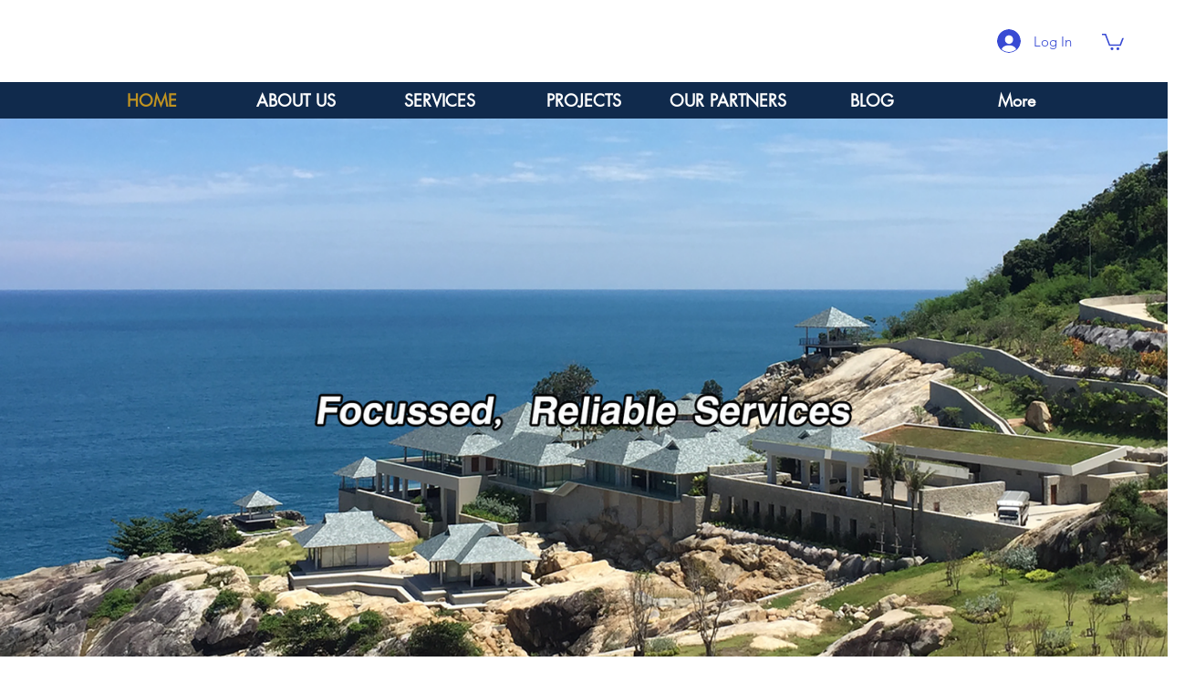

--- FILE ---
content_type: text/css; charset=utf-8
request_url: https://www.digitalhomesecurity.net/_serverless/pro-gallery-css-v4-server/layoutCss?ver=2&id=comp-kn7ab464&items=3479_1280_720%7C3455_1200_675%7C3559_2049_1536%7C3740_3264_2448%7C3397_1400_787%7C3439_1900_1069%7C3520_2049_1536%7C3461_1920_1080%7C3530_2000_1125%7C3386_1600_1065%7C3439_1506_997%7C3255_1800_1012%7C3460_3000_2504%7C3489_1920_1280%7C3425_2732_1536%7C3570_1920_835%7C3517_1700_1134%7C3454_1353_900%7C3534_2000_1125%7C3706_2902_1935&container=1384.734375_1280_735.8125_720&options=layoutParams_cropRatio:100%25/100%25%7ClayoutParams_structure_galleryRatio_value:0%7ClayoutParams_repeatingGroupTypes:%7ClayoutParams_gallerySpacing:0%7CgroupTypes:1%7CnumberOfImagesPerRow:3%7CcollageAmount:0.8%7CtextsVerticalPadding:0%7CtextsHorizontalPadding:0%7CcalculateTextBoxHeightMode:MANUAL%7CtargetItemSize:30%7CcubeRatio:100%25/100%25%7CexternalInfoHeight:0%7CexternalInfoWidth:0%7CisRTL:false%7CisVertical:false%7CminItemSize:120%7CgroupSize:1%7CchooseBestGroup:true%7CcubeImages:true%7CcubeType:fill%7CsmartCrop:false%7CcollageDensity:0.8%7CimageMargin:0%7ChasThumbnails:true%7CgalleryThumbnailsAlignment:bottom%7CgridStyle:0%7CtitlePlacement:SHOW_ON_HOVER%7CarrowsSize:23%7CslideshowInfoSize:200%7CimageInfoType:NO_BACKGROUND%7CtextBoxHeight:0%7CscrollDirection:1%7CgalleryLayout:3%7CgallerySizeType:smart%7CgallerySize:30%7CcropOnlyFill:false%7CnumberOfImagesPerCol:1%7CgroupsPerStrip:0%7Cscatter:0%7CenableInfiniteScroll:true%7CthumbnailSpacings:7.5%7CarrowsPosition:0%7CthumbnailSize:120%7CcalculateTextBoxWidthMode:PERCENT%7CtextBoxWidthPercent:50%7CuseMaxDimensions:false%7CrotatingGroupTypes:%7CfixedColumns:0%7CrotatingCropRatios:%7CgallerySizePx:0%7CplaceGroupsLtr:false
body_size: 51
content:
#pro-gallery-comp-kn7ab464 .pro-gallery-parent-container{ width: 1280px !important; height: 736px !important; } #pro-gallery-comp-kn7ab464 [data-hook="item-container"][data-idx="0"].gallery-item-container{opacity: 1 !important;display: block !important;transition: opacity .2s ease !important;top: 0px !important;left: 0px !important;right: auto !important;height: 593px !important;width: 1280px !important;} #pro-gallery-comp-kn7ab464 [data-hook="item-container"][data-idx="0"] .gallery-item-common-info-outer{height: 100% !important;} #pro-gallery-comp-kn7ab464 [data-hook="item-container"][data-idx="0"] .gallery-item-common-info{height: 100% !important;width: 100% !important;} #pro-gallery-comp-kn7ab464 [data-hook="item-container"][data-idx="0"] .gallery-item-wrapper{width: 1280px !important;height: 593px !important;margin: 0 !important;} #pro-gallery-comp-kn7ab464 [data-hook="item-container"][data-idx="0"] .gallery-item-content{width: 1280px !important;height: 593px !important;margin: 0px 0px !important;opacity: 1 !important;} #pro-gallery-comp-kn7ab464 [data-hook="item-container"][data-idx="0"] .gallery-item-hover{width: 1280px !important;height: 593px !important;opacity: 1 !important;} #pro-gallery-comp-kn7ab464 [data-hook="item-container"][data-idx="0"] .item-hover-flex-container{width: 1280px !important;height: 593px !important;margin: 0px 0px !important;opacity: 1 !important;} #pro-gallery-comp-kn7ab464 [data-hook="item-container"][data-idx="0"] .gallery-item-wrapper img{width: 100% !important;height: 100% !important;opacity: 1 !important;} #pro-gallery-comp-kn7ab464 [data-hook="item-container"][data-idx="1"].gallery-item-container{opacity: 1 !important;display: block !important;transition: opacity .2s ease !important;top: 0px !important;left: 1280px !important;right: auto !important;height: 593px !important;width: 1280px !important;} #pro-gallery-comp-kn7ab464 [data-hook="item-container"][data-idx="1"] .gallery-item-common-info-outer{height: 100% !important;} #pro-gallery-comp-kn7ab464 [data-hook="item-container"][data-idx="1"] .gallery-item-common-info{height: 100% !important;width: 100% !important;} #pro-gallery-comp-kn7ab464 [data-hook="item-container"][data-idx="1"] .gallery-item-wrapper{width: 1280px !important;height: 593px !important;margin: 0 !important;} #pro-gallery-comp-kn7ab464 [data-hook="item-container"][data-idx="1"] .gallery-item-content{width: 1280px !important;height: 593px !important;margin: 0px 0px !important;opacity: 1 !important;} #pro-gallery-comp-kn7ab464 [data-hook="item-container"][data-idx="1"] .gallery-item-hover{width: 1280px !important;height: 593px !important;opacity: 1 !important;} #pro-gallery-comp-kn7ab464 [data-hook="item-container"][data-idx="1"] .item-hover-flex-container{width: 1280px !important;height: 593px !important;margin: 0px 0px !important;opacity: 1 !important;} #pro-gallery-comp-kn7ab464 [data-hook="item-container"][data-idx="1"] .gallery-item-wrapper img{width: 100% !important;height: 100% !important;opacity: 1 !important;} #pro-gallery-comp-kn7ab464 [data-hook="item-container"][data-idx="2"].gallery-item-container{opacity: 1 !important;display: block !important;transition: opacity .2s ease !important;top: 0px !important;left: 2560px !important;right: auto !important;height: 593px !important;width: 1280px !important;} #pro-gallery-comp-kn7ab464 [data-hook="item-container"][data-idx="2"] .gallery-item-common-info-outer{height: 100% !important;} #pro-gallery-comp-kn7ab464 [data-hook="item-container"][data-idx="2"] .gallery-item-common-info{height: 100% !important;width: 100% !important;} #pro-gallery-comp-kn7ab464 [data-hook="item-container"][data-idx="2"] .gallery-item-wrapper{width: 1280px !important;height: 593px !important;margin: 0 !important;} #pro-gallery-comp-kn7ab464 [data-hook="item-container"][data-idx="2"] .gallery-item-content{width: 1280px !important;height: 593px !important;margin: 0px 0px !important;opacity: 1 !important;} #pro-gallery-comp-kn7ab464 [data-hook="item-container"][data-idx="2"] .gallery-item-hover{width: 1280px !important;height: 593px !important;opacity: 1 !important;} #pro-gallery-comp-kn7ab464 [data-hook="item-container"][data-idx="2"] .item-hover-flex-container{width: 1280px !important;height: 593px !important;margin: 0px 0px !important;opacity: 1 !important;} #pro-gallery-comp-kn7ab464 [data-hook="item-container"][data-idx="2"] .gallery-item-wrapper img{width: 100% !important;height: 100% !important;opacity: 1 !important;} #pro-gallery-comp-kn7ab464 [data-hook="item-container"][data-idx="3"]{display: none !important;} #pro-gallery-comp-kn7ab464 [data-hook="item-container"][data-idx="4"]{display: none !important;} #pro-gallery-comp-kn7ab464 [data-hook="item-container"][data-idx="5"]{display: none !important;} #pro-gallery-comp-kn7ab464 [data-hook="item-container"][data-idx="6"]{display: none !important;} #pro-gallery-comp-kn7ab464 [data-hook="item-container"][data-idx="7"]{display: none !important;} #pro-gallery-comp-kn7ab464 [data-hook="item-container"][data-idx="8"]{display: none !important;} #pro-gallery-comp-kn7ab464 [data-hook="item-container"][data-idx="9"]{display: none !important;} #pro-gallery-comp-kn7ab464 [data-hook="item-container"][data-idx="10"]{display: none !important;} #pro-gallery-comp-kn7ab464 [data-hook="item-container"][data-idx="11"]{display: none !important;} #pro-gallery-comp-kn7ab464 [data-hook="item-container"][data-idx="12"]{display: none !important;} #pro-gallery-comp-kn7ab464 [data-hook="item-container"][data-idx="13"]{display: none !important;} #pro-gallery-comp-kn7ab464 [data-hook="item-container"][data-idx="14"]{display: none !important;} #pro-gallery-comp-kn7ab464 [data-hook="item-container"][data-idx="15"]{display: none !important;} #pro-gallery-comp-kn7ab464 [data-hook="item-container"][data-idx="16"]{display: none !important;} #pro-gallery-comp-kn7ab464 [data-hook="item-container"][data-idx="17"]{display: none !important;} #pro-gallery-comp-kn7ab464 [data-hook="item-container"][data-idx="18"]{display: none !important;} #pro-gallery-comp-kn7ab464 [data-hook="item-container"][data-idx="19"]{display: none !important;} #pro-gallery-comp-kn7ab464 .pro-gallery-prerender{height:736px !important;}#pro-gallery-comp-kn7ab464 {height:736px !important; width:1280px !important;}#pro-gallery-comp-kn7ab464 .pro-gallery-margin-container {height:736px !important;}#pro-gallery-comp-kn7ab464 .one-row:not(.thumbnails-gallery) {height:592.5px !important; width:1280px !important;}#pro-gallery-comp-kn7ab464 .one-row:not(.thumbnails-gallery) .gallery-horizontal-scroll {height:592.5px !important;}#pro-gallery-comp-kn7ab464 .pro-gallery-parent-container:not(.gallery-slideshow) [data-hook=group-view] .item-link-wrapper::before {height:592.5px !important; width:1280px !important;}#pro-gallery-comp-kn7ab464 .pro-gallery-parent-container {height:736px !important; width:1280px !important;}

--- FILE ---
content_type: text/css; charset=utf-8
request_url: https://www.digitalhomesecurity.net/_serverless/pro-gallery-css-v4-server/layoutCss?ver=2&id=comp-kso5kt5d&items=3500_3072_1368%7C3406_3072_1368%7C3772_3072_1368%7C3558_3072_1368%7C3223_3072_1368%7C3522_3072_1368%7C3343_3072_1368%7C3344_3072_1368%7C3621_3072_1368%7C3500_3072_1368%7C3406_3072_1368%7C3772_3072_1368%7C3558_3072_1368%7C3223_3072_1368%7C3522_3072_1368%7C3343_3072_1368%7C3344_3072_1368%7C3621_3072_1368%7C3500_3072_1368%7C3406_3072_1368&container=90.703125_1280_750_720&options=layoutParams_cropRatio:100%25/100%25%7ClayoutParams_structure_galleryRatio_value:0%7ClayoutParams_repeatingGroupTypes:%7ClayoutParams_gallerySpacing:0%7CgroupTypes:1%7CnumberOfImagesPerRow:3%7CfixedColumns:1%7CcollageAmount:0.8%7CtextsVerticalPadding:0%7CtextsHorizontalPadding:0%7CcalculateTextBoxHeightMode:MANUAL%7CtargetItemSize:35%7CcubeRatio:100%25/100%25%7CexternalInfoHeight:0%7CexternalInfoWidth:0%7CisRTL:false%7CisVertical:false%7CminItemSize:120%7CgroupSize:1%7CchooseBestGroup:true%7CcubeImages:true%7CcubeType:fill%7CsmartCrop:false%7CcollageDensity:1%7CimageMargin:0%7ChasThumbnails:false%7CgalleryThumbnailsAlignment:bottom%7CgridStyle:0%7CtitlePlacement:SHOW_BELOW%7CarrowsSize:30%7CslideshowInfoSize:0%7CimageInfoType:NO_BACKGROUND%7CtextBoxHeight:0%7CscrollDirection:1%7CgalleryLayout:5%7CgallerySizeType:smart%7CgallerySize:35%7CcropOnlyFill:false%7CnumberOfImagesPerCol:1%7CgroupsPerStrip:0%7Cscatter:0%7CenableInfiniteScroll:true%7CthumbnailSpacings:5%7CarrowsPosition:0%7CthumbnailSize:120%7CcalculateTextBoxWidthMode:PERCENT%7CtextBoxWidthPercent:50%7CuseMaxDimensions:false%7CrotatingGroupTypes:%7CrotatingCropRatios:%7CgallerySizePx:0%7CplaceGroupsLtr:false
body_size: -107
content:
#pro-gallery-comp-kso5kt5d .pro-gallery-parent-container{ width: 1280px !important; height: 750px !important; } #pro-gallery-comp-kso5kt5d [data-hook="item-container"][data-idx="0"].gallery-item-container{opacity: 1 !important;display: block !important;transition: opacity .2s ease !important;top: 0px !important;left: 0px !important;right: auto !important;height: 750px !important;width: 1280px !important;} #pro-gallery-comp-kso5kt5d [data-hook="item-container"][data-idx="0"] .gallery-item-common-info-outer{height: 100% !important;} #pro-gallery-comp-kso5kt5d [data-hook="item-container"][data-idx="0"] .gallery-item-common-info{height: 100% !important;width: 100% !important;} #pro-gallery-comp-kso5kt5d [data-hook="item-container"][data-idx="0"] .gallery-item-wrapper{width: 1280px !important;height: 750px !important;margin: 0 !important;} #pro-gallery-comp-kso5kt5d [data-hook="item-container"][data-idx="0"] .gallery-item-content{width: 1280px !important;height: 750px !important;margin: 0px 0px !important;opacity: 1 !important;} #pro-gallery-comp-kso5kt5d [data-hook="item-container"][data-idx="0"] .gallery-item-hover{width: 1280px !important;height: 750px !important;opacity: 1 !important;} #pro-gallery-comp-kso5kt5d [data-hook="item-container"][data-idx="0"] .item-hover-flex-container{width: 1280px !important;height: 750px !important;margin: 0px 0px !important;opacity: 1 !important;} #pro-gallery-comp-kso5kt5d [data-hook="item-container"][data-idx="0"] .gallery-item-wrapper img{width: 100% !important;height: 100% !important;opacity: 1 !important;} #pro-gallery-comp-kso5kt5d [data-hook="item-container"][data-idx="1"].gallery-item-container{opacity: 1 !important;display: block !important;transition: opacity .2s ease !important;top: 0px !important;left: 1280px !important;right: auto !important;height: 750px !important;width: 1280px !important;} #pro-gallery-comp-kso5kt5d [data-hook="item-container"][data-idx="1"] .gallery-item-common-info-outer{height: 100% !important;} #pro-gallery-comp-kso5kt5d [data-hook="item-container"][data-idx="1"] .gallery-item-common-info{height: 100% !important;width: 100% !important;} #pro-gallery-comp-kso5kt5d [data-hook="item-container"][data-idx="1"] .gallery-item-wrapper{width: 1280px !important;height: 750px !important;margin: 0 !important;} #pro-gallery-comp-kso5kt5d [data-hook="item-container"][data-idx="1"] .gallery-item-content{width: 1280px !important;height: 750px !important;margin: 0px 0px !important;opacity: 1 !important;} #pro-gallery-comp-kso5kt5d [data-hook="item-container"][data-idx="1"] .gallery-item-hover{width: 1280px !important;height: 750px !important;opacity: 1 !important;} #pro-gallery-comp-kso5kt5d [data-hook="item-container"][data-idx="1"] .item-hover-flex-container{width: 1280px !important;height: 750px !important;margin: 0px 0px !important;opacity: 1 !important;} #pro-gallery-comp-kso5kt5d [data-hook="item-container"][data-idx="1"] .gallery-item-wrapper img{width: 100% !important;height: 100% !important;opacity: 1 !important;} #pro-gallery-comp-kso5kt5d [data-hook="item-container"][data-idx="2"].gallery-item-container{opacity: 1 !important;display: block !important;transition: opacity .2s ease !important;top: 0px !important;left: 2560px !important;right: auto !important;height: 750px !important;width: 1280px !important;} #pro-gallery-comp-kso5kt5d [data-hook="item-container"][data-idx="2"] .gallery-item-common-info-outer{height: 100% !important;} #pro-gallery-comp-kso5kt5d [data-hook="item-container"][data-idx="2"] .gallery-item-common-info{height: 100% !important;width: 100% !important;} #pro-gallery-comp-kso5kt5d [data-hook="item-container"][data-idx="2"] .gallery-item-wrapper{width: 1280px !important;height: 750px !important;margin: 0 !important;} #pro-gallery-comp-kso5kt5d [data-hook="item-container"][data-idx="2"] .gallery-item-content{width: 1280px !important;height: 750px !important;margin: 0px 0px !important;opacity: 1 !important;} #pro-gallery-comp-kso5kt5d [data-hook="item-container"][data-idx="2"] .gallery-item-hover{width: 1280px !important;height: 750px !important;opacity: 1 !important;} #pro-gallery-comp-kso5kt5d [data-hook="item-container"][data-idx="2"] .item-hover-flex-container{width: 1280px !important;height: 750px !important;margin: 0px 0px !important;opacity: 1 !important;} #pro-gallery-comp-kso5kt5d [data-hook="item-container"][data-idx="2"] .gallery-item-wrapper img{width: 100% !important;height: 100% !important;opacity: 1 !important;} #pro-gallery-comp-kso5kt5d [data-hook="item-container"][data-idx="3"]{display: none !important;} #pro-gallery-comp-kso5kt5d [data-hook="item-container"][data-idx="4"]{display: none !important;} #pro-gallery-comp-kso5kt5d [data-hook="item-container"][data-idx="5"]{display: none !important;} #pro-gallery-comp-kso5kt5d [data-hook="item-container"][data-idx="6"]{display: none !important;} #pro-gallery-comp-kso5kt5d [data-hook="item-container"][data-idx="7"]{display: none !important;} #pro-gallery-comp-kso5kt5d [data-hook="item-container"][data-idx="8"]{display: none !important;} #pro-gallery-comp-kso5kt5d [data-hook="item-container"][data-idx="9"]{display: none !important;} #pro-gallery-comp-kso5kt5d [data-hook="item-container"][data-idx="10"]{display: none !important;} #pro-gallery-comp-kso5kt5d [data-hook="item-container"][data-idx="11"]{display: none !important;} #pro-gallery-comp-kso5kt5d [data-hook="item-container"][data-idx="12"]{display: none !important;} #pro-gallery-comp-kso5kt5d [data-hook="item-container"][data-idx="13"]{display: none !important;} #pro-gallery-comp-kso5kt5d [data-hook="item-container"][data-idx="14"]{display: none !important;} #pro-gallery-comp-kso5kt5d [data-hook="item-container"][data-idx="15"]{display: none !important;} #pro-gallery-comp-kso5kt5d [data-hook="item-container"][data-idx="16"]{display: none !important;} #pro-gallery-comp-kso5kt5d [data-hook="item-container"][data-idx="17"]{display: none !important;} #pro-gallery-comp-kso5kt5d [data-hook="item-container"][data-idx="18"]{display: none !important;} #pro-gallery-comp-kso5kt5d [data-hook="item-container"][data-idx="19"]{display: none !important;} #pro-gallery-comp-kso5kt5d .pro-gallery-prerender{height:750px !important;}#pro-gallery-comp-kso5kt5d {height:750px !important; width:1280px !important;}#pro-gallery-comp-kso5kt5d .pro-gallery-margin-container {height:750px !important;}#pro-gallery-comp-kso5kt5d .one-row:not(.thumbnails-gallery) {height:750px !important; width:1280px !important;}#pro-gallery-comp-kso5kt5d .one-row:not(.thumbnails-gallery) .gallery-horizontal-scroll {height:750px !important;}#pro-gallery-comp-kso5kt5d .pro-gallery-parent-container:not(.gallery-slideshow) [data-hook=group-view] .item-link-wrapper::before {height:750px !important; width:1280px !important;}#pro-gallery-comp-kso5kt5d .pro-gallery-parent-container {height:750px !important; width:1280px !important;}

--- FILE ---
content_type: text/css; charset=utf-8
request_url: https://www.digitalhomesecurity.net/_serverless/pro-gallery-css-v4-server/layoutCss?ver=2&id=comp-kx74lh8t&items=3482_3072_1368%7C3317_3072_1368%7C3138_3072_1368%7C3545_3072_1368%7C3327_3072_1368%7C3412_3072_1368%7C3432_3072_1368%7C3821_3072_1368%7C3726_3072_1368%7C3482_3072_1368%7C3317_3072_1368%7C3138_3072_1368%7C3545_3072_1368%7C3327_3072_1368%7C3412_3072_1368%7C3432_3072_1368%7C3821_3072_1368%7C3726_3072_1368%7C3482_3072_1368%7C3317_3072_1368&container=90.703125_1280_750_720&options=layoutParams_cropRatio:100%25/100%25%7ClayoutParams_structure_galleryRatio_value:0%7ClayoutParams_repeatingGroupTypes:%7ClayoutParams_gallerySpacing:0%7CgroupTypes:1%7CnumberOfImagesPerRow:3%7CfixedColumns:1%7CcollageAmount:0.8%7CtextsVerticalPadding:0%7CtextsHorizontalPadding:0%7CcalculateTextBoxHeightMode:MANUAL%7CtargetItemSize:35%7CcubeRatio:100%25/100%25%7CexternalInfoHeight:0%7CexternalInfoWidth:0%7CisRTL:false%7CisVertical:false%7CminItemSize:120%7CgroupSize:1%7CchooseBestGroup:true%7CcubeImages:true%7CcubeType:fill%7CsmartCrop:false%7CcollageDensity:1%7CimageMargin:0%7ChasThumbnails:false%7CgalleryThumbnailsAlignment:bottom%7CgridStyle:0%7CtitlePlacement:SHOW_BELOW%7CarrowsSize:30%7CslideshowInfoSize:0%7CimageInfoType:NO_BACKGROUND%7CtextBoxHeight:0%7CscrollDirection:1%7CgalleryLayout:5%7CgallerySizeType:smart%7CgallerySize:35%7CcropOnlyFill:false%7CnumberOfImagesPerCol:1%7CgroupsPerStrip:0%7Cscatter:0%7CenableInfiniteScroll:true%7CthumbnailSpacings:5%7CarrowsPosition:0%7CthumbnailSize:120%7CcalculateTextBoxWidthMode:PERCENT%7CtextBoxWidthPercent:50%7CuseMaxDimensions:false%7CrotatingGroupTypes:%7CrotatingCropRatios:%7CgallerySizePx:0%7CplaceGroupsLtr:false
body_size: -141
content:
#pro-gallery-comp-kx74lh8t .pro-gallery-parent-container{ width: 1280px !important; height: 750px !important; } #pro-gallery-comp-kx74lh8t [data-hook="item-container"][data-idx="0"].gallery-item-container{opacity: 1 !important;display: block !important;transition: opacity .2s ease !important;top: 0px !important;left: 0px !important;right: auto !important;height: 750px !important;width: 1280px !important;} #pro-gallery-comp-kx74lh8t [data-hook="item-container"][data-idx="0"] .gallery-item-common-info-outer{height: 100% !important;} #pro-gallery-comp-kx74lh8t [data-hook="item-container"][data-idx="0"] .gallery-item-common-info{height: 100% !important;width: 100% !important;} #pro-gallery-comp-kx74lh8t [data-hook="item-container"][data-idx="0"] .gallery-item-wrapper{width: 1280px !important;height: 750px !important;margin: 0 !important;} #pro-gallery-comp-kx74lh8t [data-hook="item-container"][data-idx="0"] .gallery-item-content{width: 1280px !important;height: 750px !important;margin: 0px 0px !important;opacity: 1 !important;} #pro-gallery-comp-kx74lh8t [data-hook="item-container"][data-idx="0"] .gallery-item-hover{width: 1280px !important;height: 750px !important;opacity: 1 !important;} #pro-gallery-comp-kx74lh8t [data-hook="item-container"][data-idx="0"] .item-hover-flex-container{width: 1280px !important;height: 750px !important;margin: 0px 0px !important;opacity: 1 !important;} #pro-gallery-comp-kx74lh8t [data-hook="item-container"][data-idx="0"] .gallery-item-wrapper img{width: 100% !important;height: 100% !important;opacity: 1 !important;} #pro-gallery-comp-kx74lh8t [data-hook="item-container"][data-idx="1"].gallery-item-container{opacity: 1 !important;display: block !important;transition: opacity .2s ease !important;top: 0px !important;left: 1280px !important;right: auto !important;height: 750px !important;width: 1280px !important;} #pro-gallery-comp-kx74lh8t [data-hook="item-container"][data-idx="1"] .gallery-item-common-info-outer{height: 100% !important;} #pro-gallery-comp-kx74lh8t [data-hook="item-container"][data-idx="1"] .gallery-item-common-info{height: 100% !important;width: 100% !important;} #pro-gallery-comp-kx74lh8t [data-hook="item-container"][data-idx="1"] .gallery-item-wrapper{width: 1280px !important;height: 750px !important;margin: 0 !important;} #pro-gallery-comp-kx74lh8t [data-hook="item-container"][data-idx="1"] .gallery-item-content{width: 1280px !important;height: 750px !important;margin: 0px 0px !important;opacity: 1 !important;} #pro-gallery-comp-kx74lh8t [data-hook="item-container"][data-idx="1"] .gallery-item-hover{width: 1280px !important;height: 750px !important;opacity: 1 !important;} #pro-gallery-comp-kx74lh8t [data-hook="item-container"][data-idx="1"] .item-hover-flex-container{width: 1280px !important;height: 750px !important;margin: 0px 0px !important;opacity: 1 !important;} #pro-gallery-comp-kx74lh8t [data-hook="item-container"][data-idx="1"] .gallery-item-wrapper img{width: 100% !important;height: 100% !important;opacity: 1 !important;} #pro-gallery-comp-kx74lh8t [data-hook="item-container"][data-idx="2"].gallery-item-container{opacity: 1 !important;display: block !important;transition: opacity .2s ease !important;top: 0px !important;left: 2560px !important;right: auto !important;height: 750px !important;width: 1280px !important;} #pro-gallery-comp-kx74lh8t [data-hook="item-container"][data-idx="2"] .gallery-item-common-info-outer{height: 100% !important;} #pro-gallery-comp-kx74lh8t [data-hook="item-container"][data-idx="2"] .gallery-item-common-info{height: 100% !important;width: 100% !important;} #pro-gallery-comp-kx74lh8t [data-hook="item-container"][data-idx="2"] .gallery-item-wrapper{width: 1280px !important;height: 750px !important;margin: 0 !important;} #pro-gallery-comp-kx74lh8t [data-hook="item-container"][data-idx="2"] .gallery-item-content{width: 1280px !important;height: 750px !important;margin: 0px 0px !important;opacity: 1 !important;} #pro-gallery-comp-kx74lh8t [data-hook="item-container"][data-idx="2"] .gallery-item-hover{width: 1280px !important;height: 750px !important;opacity: 1 !important;} #pro-gallery-comp-kx74lh8t [data-hook="item-container"][data-idx="2"] .item-hover-flex-container{width: 1280px !important;height: 750px !important;margin: 0px 0px !important;opacity: 1 !important;} #pro-gallery-comp-kx74lh8t [data-hook="item-container"][data-idx="2"] .gallery-item-wrapper img{width: 100% !important;height: 100% !important;opacity: 1 !important;} #pro-gallery-comp-kx74lh8t [data-hook="item-container"][data-idx="3"]{display: none !important;} #pro-gallery-comp-kx74lh8t [data-hook="item-container"][data-idx="4"]{display: none !important;} #pro-gallery-comp-kx74lh8t [data-hook="item-container"][data-idx="5"]{display: none !important;} #pro-gallery-comp-kx74lh8t [data-hook="item-container"][data-idx="6"]{display: none !important;} #pro-gallery-comp-kx74lh8t [data-hook="item-container"][data-idx="7"]{display: none !important;} #pro-gallery-comp-kx74lh8t [data-hook="item-container"][data-idx="8"]{display: none !important;} #pro-gallery-comp-kx74lh8t [data-hook="item-container"][data-idx="9"]{display: none !important;} #pro-gallery-comp-kx74lh8t [data-hook="item-container"][data-idx="10"]{display: none !important;} #pro-gallery-comp-kx74lh8t [data-hook="item-container"][data-idx="11"]{display: none !important;} #pro-gallery-comp-kx74lh8t [data-hook="item-container"][data-idx="12"]{display: none !important;} #pro-gallery-comp-kx74lh8t [data-hook="item-container"][data-idx="13"]{display: none !important;} #pro-gallery-comp-kx74lh8t [data-hook="item-container"][data-idx="14"]{display: none !important;} #pro-gallery-comp-kx74lh8t [data-hook="item-container"][data-idx="15"]{display: none !important;} #pro-gallery-comp-kx74lh8t [data-hook="item-container"][data-idx="16"]{display: none !important;} #pro-gallery-comp-kx74lh8t [data-hook="item-container"][data-idx="17"]{display: none !important;} #pro-gallery-comp-kx74lh8t [data-hook="item-container"][data-idx="18"]{display: none !important;} #pro-gallery-comp-kx74lh8t [data-hook="item-container"][data-idx="19"]{display: none !important;} #pro-gallery-comp-kx74lh8t .pro-gallery-prerender{height:750px !important;}#pro-gallery-comp-kx74lh8t {height:750px !important; width:1280px !important;}#pro-gallery-comp-kx74lh8t .pro-gallery-margin-container {height:750px !important;}#pro-gallery-comp-kx74lh8t .one-row:not(.thumbnails-gallery) {height:750px !important; width:1280px !important;}#pro-gallery-comp-kx74lh8t .one-row:not(.thumbnails-gallery) .gallery-horizontal-scroll {height:750px !important;}#pro-gallery-comp-kx74lh8t .pro-gallery-parent-container:not(.gallery-slideshow) [data-hook=group-view] .item-link-wrapper::before {height:750px !important; width:1280px !important;}#pro-gallery-comp-kx74lh8t .pro-gallery-parent-container {height:750px !important; width:1280px !important;}

--- FILE ---
content_type: text/css; charset=utf-8
request_url: https://www.digitalhomesecurity.net/_serverless/pro-gallery-css-v4-server/layoutCss?ver=2&id=comp-kn8mlnx8&items=3514_4120_860%7C3486_620_182%7C3493_411_121%7C3428_400_281%7C3569_1532_1532%7C3591_2850_375%7C3507_3375_2250%7C3441_3182_1149%7C3563_900_500%7C3470_860_406%7C3429_1181_591%7C3683_1417_850%7C3724_500_278%7C3585_890_243%7C3578_382_132%7C3615_918_649%7C3429_900_500&container=3228.375_760_2921_720&options=layoutParams_cropRatio:1%7ClayoutParams_structure_galleryRatio_value:0%7ClayoutParams_repeatingGroupTypes:%7ClayoutParams_gallerySpacing:0%7CgroupTypes:1%7CnumberOfImagesPerRow:3%7CfixedColumns:3%7CcollageAmount:0%7CtextsVerticalPadding:0%7CtextsHorizontalPadding:0%7CcalculateTextBoxHeightMode:MANUAL%7CtargetItemSize:558%7CcubeRatio:1%7CexternalInfoHeight:0%7CexternalInfoWidth:0%7CisRTL:false%7CisVertical:true%7CminItemSize:50%7CgroupSize:1%7CchooseBestGroup:true%7CcubeImages:true%7CcubeType:fit%7CsmartCrop:false%7CcollageDensity:0%7CimageMargin:25%7ChasThumbnails:false%7CgalleryThumbnailsAlignment:bottom%7CgridStyle:1%7CtitlePlacement:SHOW_ON_HOVER%7CarrowsSize:23%7CslideshowInfoSize:200%7CimageInfoType:NO_BACKGROUND%7CtextBoxHeight:0%7CscrollDirection:0%7CgalleryLayout:2%7CgallerySizeType:smart%7CgallerySize:48%7CcropOnlyFill:false%7CnumberOfImagesPerCol:1%7CgroupsPerStrip:0%7Cscatter:0%7CenableInfiniteScroll:true%7CthumbnailSpacings:0%7CarrowsPosition:0%7CthumbnailSize:120%7CcalculateTextBoxWidthMode:PERCENT%7CtextBoxWidthPercent:50%7CuseMaxDimensions:false%7CrotatingGroupTypes:%7CrotatingCropRatios:%7CgallerySizePx:0%7CplaceGroupsLtr:false
body_size: -156
content:
#pro-gallery-comp-kn8mlnx8 [data-hook="item-container"][data-idx="0"].gallery-item-container{opacity: 1 !important;display: block !important;transition: opacity .2s ease !important;top: 0px !important;left: 0px !important;right: auto !important;height: 236px !important;width: 237px !important;} #pro-gallery-comp-kn8mlnx8 [data-hook="item-container"][data-idx="0"] .gallery-item-common-info-outer{height: 100% !important;} #pro-gallery-comp-kn8mlnx8 [data-hook="item-container"][data-idx="0"] .gallery-item-common-info{height: 100% !important;width: 100% !important;} #pro-gallery-comp-kn8mlnx8 [data-hook="item-container"][data-idx="0"] .gallery-item-wrapper{width: 237px !important;height: 236px !important;margin: 0 !important;} #pro-gallery-comp-kn8mlnx8 [data-hook="item-container"][data-idx="0"] .gallery-item-content{width: 237px !important;height: 49px !important;margin: 93px 0px !important;opacity: 1 !important;} #pro-gallery-comp-kn8mlnx8 [data-hook="item-container"][data-idx="0"] .gallery-item-hover{width: 237px !important;height: 49px !important;opacity: 1 !important;} #pro-gallery-comp-kn8mlnx8 [data-hook="item-container"][data-idx="0"] .item-hover-flex-container{width: 237px !important;height: 49px !important;margin: 93px 0px !important;opacity: 1 !important;} #pro-gallery-comp-kn8mlnx8 [data-hook="item-container"][data-idx="0"] .gallery-item-wrapper img{width: 100% !important;height: 100% !important;opacity: 1 !important;} #pro-gallery-comp-kn8mlnx8 [data-hook="item-container"][data-idx="1"].gallery-item-container{opacity: 1 !important;display: block !important;transition: opacity .2s ease !important;top: 0px !important;left: 262px !important;right: auto !important;height: 236px !important;width: 237px !important;} #pro-gallery-comp-kn8mlnx8 [data-hook="item-container"][data-idx="1"] .gallery-item-common-info-outer{height: 100% !important;} #pro-gallery-comp-kn8mlnx8 [data-hook="item-container"][data-idx="1"] .gallery-item-common-info{height: 100% !important;width: 100% !important;} #pro-gallery-comp-kn8mlnx8 [data-hook="item-container"][data-idx="1"] .gallery-item-wrapper{width: 237px !important;height: 236px !important;margin: 0 !important;} #pro-gallery-comp-kn8mlnx8 [data-hook="item-container"][data-idx="1"] .gallery-item-content{width: 237px !important;height: 70px !important;margin: 83px 0px !important;opacity: 1 !important;} #pro-gallery-comp-kn8mlnx8 [data-hook="item-container"][data-idx="1"] .gallery-item-hover{width: 237px !important;height: 70px !important;opacity: 1 !important;} #pro-gallery-comp-kn8mlnx8 [data-hook="item-container"][data-idx="1"] .item-hover-flex-container{width: 237px !important;height: 70px !important;margin: 83px 0px !important;opacity: 1 !important;} #pro-gallery-comp-kn8mlnx8 [data-hook="item-container"][data-idx="1"] .gallery-item-wrapper img{width: 100% !important;height: 100% !important;opacity: 1 !important;} #pro-gallery-comp-kn8mlnx8 [data-hook="item-container"][data-idx="2"].gallery-item-container{opacity: 1 !important;display: block !important;transition: opacity .2s ease !important;top: 0px !important;left: 524px !important;right: auto !important;height: 236px !important;width: 236px !important;} #pro-gallery-comp-kn8mlnx8 [data-hook="item-container"][data-idx="2"] .gallery-item-common-info-outer{height: 100% !important;} #pro-gallery-comp-kn8mlnx8 [data-hook="item-container"][data-idx="2"] .gallery-item-common-info{height: 100% !important;width: 100% !important;} #pro-gallery-comp-kn8mlnx8 [data-hook="item-container"][data-idx="2"] .gallery-item-wrapper{width: 236px !important;height: 236px !important;margin: 0 !important;} #pro-gallery-comp-kn8mlnx8 [data-hook="item-container"][data-idx="2"] .gallery-item-content{width: 236px !important;height: 69px !important;margin: 83px 0px !important;opacity: 1 !important;} #pro-gallery-comp-kn8mlnx8 [data-hook="item-container"][data-idx="2"] .gallery-item-hover{width: 236px !important;height: 69px !important;opacity: 1 !important;} #pro-gallery-comp-kn8mlnx8 [data-hook="item-container"][data-idx="2"] .item-hover-flex-container{width: 236px !important;height: 69px !important;margin: 83px 0px !important;opacity: 1 !important;} #pro-gallery-comp-kn8mlnx8 [data-hook="item-container"][data-idx="2"] .gallery-item-wrapper img{width: 100% !important;height: 100% !important;opacity: 1 !important;} #pro-gallery-comp-kn8mlnx8 [data-hook="item-container"][data-idx="3"]{display: none !important;} #pro-gallery-comp-kn8mlnx8 [data-hook="item-container"][data-idx="4"]{display: none !important;} #pro-gallery-comp-kn8mlnx8 [data-hook="item-container"][data-idx="5"]{display: none !important;} #pro-gallery-comp-kn8mlnx8 [data-hook="item-container"][data-idx="6"]{display: none !important;} #pro-gallery-comp-kn8mlnx8 [data-hook="item-container"][data-idx="7"]{display: none !important;} #pro-gallery-comp-kn8mlnx8 [data-hook="item-container"][data-idx="8"]{display: none !important;} #pro-gallery-comp-kn8mlnx8 [data-hook="item-container"][data-idx="9"]{display: none !important;} #pro-gallery-comp-kn8mlnx8 [data-hook="item-container"][data-idx="10"]{display: none !important;} #pro-gallery-comp-kn8mlnx8 [data-hook="item-container"][data-idx="11"]{display: none !important;} #pro-gallery-comp-kn8mlnx8 [data-hook="item-container"][data-idx="12"]{display: none !important;} #pro-gallery-comp-kn8mlnx8 [data-hook="item-container"][data-idx="13"]{display: none !important;} #pro-gallery-comp-kn8mlnx8 [data-hook="item-container"][data-idx="14"]{display: none !important;} #pro-gallery-comp-kn8mlnx8 [data-hook="item-container"][data-idx="15"]{display: none !important;} #pro-gallery-comp-kn8mlnx8 [data-hook="item-container"][data-idx="16"]{display: none !important;} #pro-gallery-comp-kn8mlnx8 .pro-gallery-prerender{height:1541px !important;}#pro-gallery-comp-kn8mlnx8 {height:1541px !important; width:760px !important;}#pro-gallery-comp-kn8mlnx8 .pro-gallery-margin-container {height:1541px !important;}#pro-gallery-comp-kn8mlnx8 .pro-gallery {height:1541px !important; width:760px !important;}#pro-gallery-comp-kn8mlnx8 .pro-gallery-parent-container {height:1541px !important; width:785px !important;}